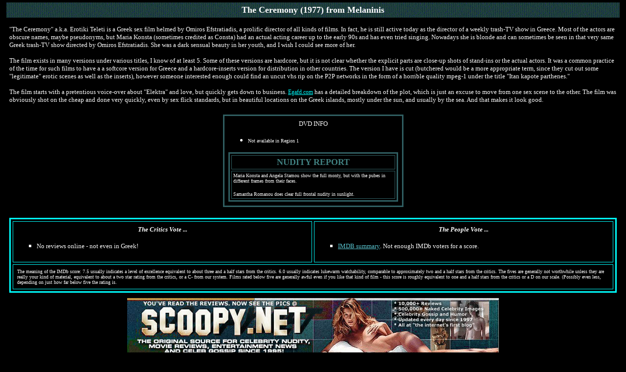

--- FILE ---
content_type: text/html
request_url: http://scoopy.com/ceremony.htm
body_size: 8582
content:
<html>

<head>
<meta http-equiv="Content-Type"
content="text/html; charset=iso-8859-1">
<meta name="Keywords"
content="movies,films,cinema,celebrity,nudity,celebs,naked,nude scenes,reviews,humor,nasty,satire,Johnny Web,Uncle Scoopy,Greg Wroblewski,Tuna,Scoopy,DVD">
<meta name="Description"
content="Satirical and sometimes serious reviews of movies and DVDs">
<meta name="Author" content="Uncle Scoopy">
<meta name="robots" content="index,follow">
<meta name="GENERATOR" content="Microsoft FrontPage 5.0">
<title>The Ceremony </title>
<style>
<style type="text/css">{  }
A:link 		{font: 10pt; color: #58C2CD; font-family: verdana;}
A:visited 	{font: 10pt; color: #ffffff; font-family: verdana;}
A:active 	{font: 10pt; color: #ffff66; font-family: verdana;}
A:hover 	{font: 10pt; color: #ffff66; font-family: verdana;}
TD  		{font: 10pt; color: #ffffff; font-family: verdana;}
LI  		{font: 10pt; color: #ffffff; font-family: verdana;}
P   		{font: 10pt; color: #ffffff; font-family: verdana;}


BODY	{
scrollbar-face-color: #274E4E;
scrollbar-highlight-color: #000000;
scrollbar-shadow-color: #000000;
scrollbar-3dlight-color: #000000;
scrollbar-arrow-color: #000000;
scrollbar-track-color: #000000;
scrollbar-darkshadow-color: #000000;
}

-->
</style></style>
</head>
<basefont face="Verdana" color="#FFFFFF" size="2">

<body bgcolor="#000000" text="#FFFFFF" link="#58C2CD"
vlink="#FFFFFF" topmargin="0" leftmargin="8">
<div align="center"><center>

<table border="0" cellpadding="5" cellspacing="5" width="100%">
    <tr>
        <td colspan="2" bgcolor="#274E4E"  background="t.gif"><p align="center">
        <b><font size="4">The Ceremony (1977) </font></b>
        <font size="4" face="Verdana"><b>
        from Melaninis</b></font></p>
        </td>
    </tr>
</table>
</center><center>

<table border="0" cellpadding="11" cellspacing="11" width="100%" style="border-collapse: collapse">
    <tr>
        <td colspan="2" bgcolor="#000000">
            
            
            
            
            
            
            
            
            
            
<font SIZE="2">&quot;The Ceremony&quot; a.k.a. 
          
Erotiki Teleti is a Greek sex film helmed by Omiros 
Efstratiadis, a prolific director of all kinds of films. In fact, he is still active 
today as the director of a weekly  trash-TV show in Greece.  Most of the actors are obscure names, maybe pseudonyms, but Maria Konsta 
(sometimes credited as Consta) had an actual acting career up to the early 90s 
and has even tried singing. Nowadays she is blonde and can sometimes be seen in 
that very same Greek trash-TV show directed by Omiros Efstratiadis. She was a dark sensual 
beauty in her youth, and I wish I could see more of her.</font><p>
            
            
            
            
            
            
            
            
            
            
<font SIZE="2">The film exists in many 
versions under various titles, I know of at least 5. Some of these versions are 
hardcore, but it is not clear whether the explicit parts are close-up shots of 
stand-ins or the actual actors. It was a common practice of the time for such 
films to have a a softcore version for Greece and a hardcore-inserts version for 
distribution in other countries. The version I have is cut (butchered would be a 
more appropriate term, since they cut out some &quot;legitimate&quot; erotic scenes as 
well as the inserts), however someone interested enough could find an uncut vhs 
rip on the P2P networks in the form of a horrible quality mpeg-1 under the title 
&quot;Itan kapote parthenes.&quot;
</font>
          </p>
            
            
            
            
            
            
            
            
            
            
<font SIZE="2">
<p>The film starts with a pretentious voice-over about &quot;Elektra&quot; and love, but 
quickly gets down to business.
<a href="http://egafd.com/films/details.php/id/e0323" style="font-size: 9pt; color: Aqua; font-family: verdana">Egafd.com</a> has a 
detailed breakdown of the plot, which is just an excuse to move from one sex 
scene to the other. The film was obviously shot on the cheap and done very 
quickly, even by sex flick standards, but in beautiful locations on the Greek 
islands, mostly under the sun, and usually by the sea. And that makes it look 
good. </p>
</font>
          </td>
    </tr>
</table>
</center>

<table border="0" cellpadding="11" cellspacing="11" width="100%" style="border-collapse: collapse">
    <tr>
        <td>
        <center><table border="3"
        cellpadding="8" cellspacing="8"
        bgcolor="#000000" bordercolor="#305F62"
        bordercolordark="#305F62" bordercolorlight="#58C2CD" style="border-collapse: collapse">
            <tr>
                <td>
                <p align="center"><font size="2">DVD INFO</font></p>
                <ul>
                  <li><font size="1">Not available in Region 1</font></li>
                </ul>
            
            
            
            
            
            <center>
            <table border="3" cellpadding="3"
        cellspacing="3" width="347" bordercolor="#305F62"
        bordercolordark="#305F62" bordercolorlight="#58C2CD">
            <tr>
                <td width="327"><p align="center"><font color="#408080"
                size="4" face="Verdana"><strong>NUDITY REPORT</strong></font></p>
                </td>
            </tr>
            <tr>
                <td width="327">
                <p align="left"><font size="1">Maria Konsta and Angela Stamou 
                show the full monty, but with the pubes in different frames from 
                their faces.</font></p>
                <p align="left"><font size="1">Samantha Romanou does clear full 
                frontal nudity in sunlight.</font></td>
            </tr>
        </table></center>
                </td>
            </tr>
        </table></center>
        
        </td>
    </tr>
    <tr>
        <td width="100%"><div align="center"><center><table
        border="3" cellpadding="8" cellspacing="4" width="100%"
        bgcolor="#000000" bordercolor="#00FFFF"
        bordercolordark="#305F62" bordercolorlight="#58C2CD">
            <tr>
                <td valign="top" width="50%" bgcolor="#000000"><p align="center"><font
                color="#FFFFFF" size="2" face="Verdana"><em><strong>The
                Critics Vote ...</strong></em></font></p>
                <ul type="square">
                    <li><p align="left"><font size="2"
                        face="Verdana">No reviews online - not even in Greek!</font></p>
                    </li>
                </ul>
                <a/>
                </td>
                <td valign="top" width="50%" bgcolor="#000000"><p align="center"><font
                size="2" face="Verdana"><em><strong>The People
                Vote ... </strong></em></font></p>
                <ul type="square">
                    <li><font
                        size="2" face="Verdana"><a href="http://imdb.com/title/tt0257632/">
                    <font size="2">IMDB summary</font></a>. 
                    Not enough IMDb voters for a score.</font></li>
                </ul>
                  </td>
            </tr>
            <tr>
                <td colspan="2" bgcolor="#000000"><font size="1" face="Verdana">The meaning of the IMDb
                score: 7.5 usually indicates a level of
                excellence equivalent to about three and a half stars
                from the critics. 6.0 usually indicates lukewarm
                watchability, comparable to approximately two and a half stars
                from the critics. The fives are generally not
                worthwhile unless they are really your kind of
                material, equivalent to about a two star rating from the critics, 
                or a C- from our system.
                Films rated below five are generally awful even if you
                like that kind of film - this score is roughly equivalent to  one
                and a half stars from the critics or a D on our scale. (Possibly even less,
                depending on just how far below five the rating
                is.</font></td>
            </tr>
        </table>
        </center></div></td>
    </tr>
</table>
</center></div>

<center><a href="http://www.scoopy.net">
<img src="ad.jpg" border="0" width="760" height="131"></a></center>
<p align="center"><a href="index.htm"><font size="2" face="Verdana">Return to
the Movie House home page</font></a></p>

<p> </p>
</body>
</html>
